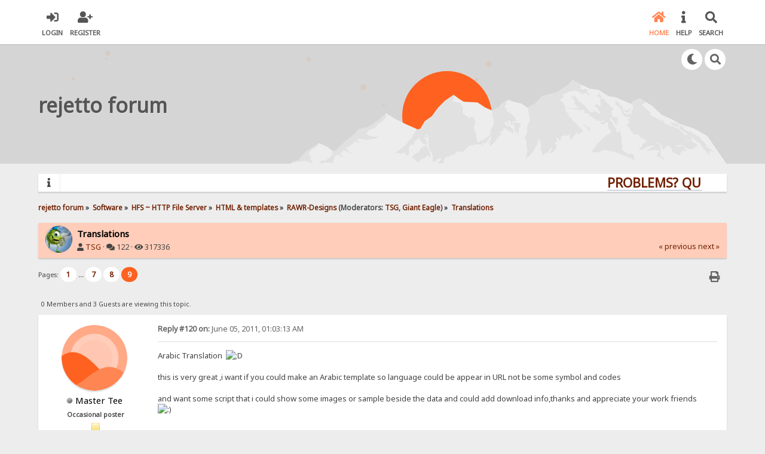

--- FILE ---
content_type: text/html; charset=UTF-8
request_url: https://rejetto.com/forum/index.php?PHPSESSID=5345d38aee23697bfe6a30d3135e2ff1&topic=5524.120
body_size: 6568
content:

<!DOCTYPE html>
<html xmlns="http://www.w3.org/1999/xhtml" lang="en-US">
<head>
	<meta charset="UTF-8" />
	<link rel="stylesheet" type="text/css" href="/forum/Themes/SunRise20/css/index.css?fin20" />
	<link rel="stylesheet" type="text/css" href="/forum/Themes/SunRise20/css/responsive.css?fin20" />
	<link rel="stylesheet" type="text/css" href="/forum/Themes/SunRise20/css/fontawesome-all.min.css" />
		<link class="tobeswitched" rel="stylesheet" type="text/css" href="/forum/Themes/SunRise20/css/sunrise.css?fin20" />
	<link rel="stylesheet" type="text/css" href="/forum/Themes/default/css/webkit.css" />
	<script src="https://code.jquery.com/jquery-3.2.1.min.js"></script>
	<script>
		var jq = jQuery.noConflict(true);
	</script>
	<script src="/forum/Themes/default/scripts/script.js?fin20"></script>
	<script src="/forum/Themes/SunRise20/scripts/theme.js?fin20"></script>
	<script><!-- // --><![CDATA[
		var smf_theme_url = "/forum/Themes/SunRise20";
		var smf_default_theme_url = "/forum/Themes/default";
		var smf_images_url = "/forum/Themes/SunRise20/images";
		var smf_scripturl = "https://rejetto.com/forum/index.php?PHPSESSID=5345d38aee23697bfe6a30d3135e2ff1&amp;";
		var smf_iso_case_folding = false;
		var smf_charset = "UTF-8";
		var ajax_notification_text = "Loading...";
		var ajax_notification_cancel_text = "Cancel";
	// ]]></script>
	<meta name="viewport" content="width=device-width, initial-scale=1">
	<meta name="theme-color" content="#FF6120">
	<meta name="description" content="Translations" />
	<title>Translations</title>
	<link rel="canonical" href="https://rejetto.com/forum/index.php?topic=5524.120" />
	<link rel="help" href="https://rejetto.com/forum/index.php?PHPSESSID=5345d38aee23697bfe6a30d3135e2ff1&amp;action=help" />
	<link rel="search" href="https://rejetto.com/forum/index.php?PHPSESSID=5345d38aee23697bfe6a30d3135e2ff1&amp;action=search" />
	<link rel="contents" href="https://rejetto.com/forum/index.php?PHPSESSID=5345d38aee23697bfe6a30d3135e2ff1&amp;" />
	<link rel="alternate" type="application/rss+xml" title="rejetto forum - RSS" href="https://rejetto.com/forum/index.php?PHPSESSID=5345d38aee23697bfe6a30d3135e2ff1&amp;type=rss;action=.xml" />
	<link rel="prev" href="https://rejetto.com/forum/index.php?PHPSESSID=5345d38aee23697bfe6a30d3135e2ff1&amp;topic=5524.0;prev_next=prev" />
	<link rel="next" href="https://rejetto.com/forum/index.php?PHPSESSID=5345d38aee23697bfe6a30d3135e2ff1&amp;topic=5524.0;prev_next=next" />
	<link rel="index" href="https://rejetto.com/forum/index.php?PHPSESSID=5345d38aee23697bfe6a30d3135e2ff1&amp;board=34.0" /><script src="https://www.google.com/recaptcha/api.js"></script>
	<link rel="stylesheet" type="text/css" id="recaptcha_css" href="/forum/Themes/default/css/recaptcha.css" />
	<script>
		jq(document).ready(function() {
			jq('.tooltip').tooltipster({
				delay: 0,
				theme: 'tooltipster-borderless'
			});
			jq("ul.quickbuttons:not(.phoneList) li a").each(function() {
				jq(this).tooltipster({
					content: jq(this).find("span"),
					selfDestruction: false,
					// if you use a single element as content for several tooltips, set this option to true
					contentCloning: false,
					delay: 0,
					theme: 'tooltipster-borderless'
				});
			});
		});
	</script>
</head>
<body>
	<header>
		<div class="frame">
			<div id="top_section">
				<div class="wrapper" style="width:90%">
					<div class="user guest">
						<ul class="dropmenu">
							<li><a href="javascript:void(0)" class="firstlevel loginOpen"><i class="fas fa-sign-in-alt"></i>	<span>Login</span></a></li>
							<li><a href="https://rejetto.com/forum/index.php?PHPSESSID=5345d38aee23697bfe6a30d3135e2ff1&amp;action=register" class="firstlevel"><i class="fas fa-user-plus"></i>	<span>Register</span></a></li>
						</ul>
					</div>
		<nav>
			<div class="incarn taphoOnly"><h4>Menu</h4><div class="menuOpener taphoOnlyInline floatright buttonLike" data-state="opened"><i class="fas fa-times"></i></div></div>
			<ul class="dropmenu" id="menu_nav">
				<li id="button_home">
					<a class="active firstlevel" href="https://rejetto.com/forum/index.php?PHPSESSID=5345d38aee23697bfe6a30d3135e2ff1&amp;">
						<i class="fas fa-home"></i>
						<span class="last firstlevel">Home</span>
						
					</a>
				</li>
				<li id="button_help">
					<a class="firstlevel" href="https://rejetto.com/forum/index.php?PHPSESSID=5345d38aee23697bfe6a30d3135e2ff1&amp;action=help">
						<i class="fas fa-info"></i>
						<span class="firstlevel">Help</span>
						
					</a>
				</li>
				<li id="button_search">
					<a class="firstlevel" href="https://rejetto.com/forum/index.php?PHPSESSID=5345d38aee23697bfe6a30d3135e2ff1&amp;action=search">
						<i class="fas fa-search"></i>
						<span class="firstlevel">Search</span>
						
					</a>
				</li>
			</ul>
		</nav>
					<div class="menuOpener taphoOnlyInline floatright buttonLike" data-state="closed"><i class="fas fa-bars"></i></div>
				</div>
			</div>
		</div>
			<div id="upper_section" class="middletext"><div class="wrapper" style="width:90%">
				<div class="mosunmo">
					<div class="mountain"></div>
					<div class="sunmoon sunrise_m"></div>
					<div class="sr_star"></div><div class="sr_star"></div><div class="sr_star"></div><div class="sr_star"></div><div class="sr_star"></div>
					<div class="sr_star"></div><div class="sr_star"></div><div class="sr_star"></div><div class="sr_star"></div><div class="sr_star"></div>
				</div>
					<div class="forumtitle" style="">
						<div onclick="window.location.href = 'https://rejetto.com/forum/index.php'" class="title_onclick">
							<div>rejetto forum</div>
						</div>
					</div>
				<div class="topSettings">
					<div class="searchButton fsOpen buttonLike icon_style floatright tooltip" title="Search"><i class="fas fa-search"></i></div>
					
					<div class="sr_modeSwitcher buttonLike icon_style floatright tooltip" title="Turn Off The Lights"><i class="fas fa-moon"></i></div>
				</div>
			</div>
		</div>
	</header>
	<div id="content_section" class="wrapper" style="width:90%">
		<div class="frame">
			<div id="main_content_section">
				<div class="news_marquee">
					<i class="fas fa-info"></i>
					<div class="newslines">
						<div class="marquee">
							<div align="center"><a href="https://rejetto.com/./forum/?topic=3768" class="bbc_link" target="_blank" rel="noopener noreferrer"><strong><span style="font-size: 16pt;" class="bbc_size">PROBLEMS? QUESTIONS? CLICK HERE!</span></strong></a></div>
						</div>
					</div>
				</div>
				<script>
					jq('.marquee').marquee({
						// Speed in milliseconds of the marquee
						duration: 14000,
						pauseOnHover: true
					});
				</script>
	<div class="navigate_section">
		<ul>
			<li>
				<a href="https://rejetto.com/forum/index.php?PHPSESSID=5345d38aee23697bfe6a30d3135e2ff1&amp;"><span>rejetto forum</span></a> &#187;
			</li>
			<li>
				<a href="https://rejetto.com/forum/index.php?PHPSESSID=5345d38aee23697bfe6a30d3135e2ff1&amp;#c7"><span>Software</span></a> &#187;
			</li>
			<li>
				<a href="https://rejetto.com/forum/index.php?PHPSESSID=5345d38aee23697bfe6a30d3135e2ff1&amp;board=21.0"><span>HFS ~ HTTP File Server</span></a> &#187;
			</li>
			<li>
				<a href="https://rejetto.com/forum/index.php?PHPSESSID=5345d38aee23697bfe6a30d3135e2ff1&amp;board=24.0"><span>HTML &amp; templates</span></a> &#187;
			</li>
			<li>
				<a href="https://rejetto.com/forum/index.php?PHPSESSID=5345d38aee23697bfe6a30d3135e2ff1&amp;board=34.0"><span>RAWR-Designs</span></a> (Moderators: <a href="https://rejetto.com/forum/index.php?PHPSESSID=5345d38aee23697bfe6a30d3135e2ff1&amp;action=profile;u=2138" title="Board Moderator">TSG</a>, <a href="https://rejetto.com/forum/index.php?PHPSESSID=5345d38aee23697bfe6a30d3135e2ff1&amp;action=profile;u=2365" title="Board Moderator">Giant Eagle</a>) &#187;
			</li>
			<li class="last">
				<a href="https://rejetto.com/forum/index.php?PHPSESSID=5345d38aee23697bfe6a30d3135e2ff1&amp;topic=5524.0"><span>Translations</span></a>
			</li>
		</ul>
	</div>
			<a id="top"></a>
			<a id="msg1054391"></a>
		<div class="threadthis">
			<div class="content">
				<img class="avatar" src="https://rejetto.com/forum/index.php?PHPSESSID=5345d38aee23697bfe6a30d3135e2ff1&amp;action=dlattach;attach=3899;type=avatar" alt="" />
				<div class="threadthis_details">
					<h3 class="for_title">
						Translations
					</h3>
					<div class="detailS">
						<i class="fas fa-user"></i>    <a href="https://rejetto.com/forum/index.php?PHPSESSID=5345d38aee23697bfe6a30d3135e2ff1&amp;action=profile;u=2138">TSG</a> &middot;
						<i class="fas fa-comments"></i>    122 &middot; <i class="fas fa-eye"></i>    317336<div class="nextlinks"><a href="https://rejetto.com/forum/index.php?PHPSESSID=5345d38aee23697bfe6a30d3135e2ff1&amp;topic=5524.0;prev_next=prev#new">&laquo; previous</a> <a href="https://rejetto.com/forum/index.php?PHPSESSID=5345d38aee23697bfe6a30d3135e2ff1&amp;topic=5524.0;prev_next=next#new">next &raquo;</a></div>
					</div>
				</div>
			</div>
		</div>
			<div class="pagesection">
				
		<div class="specialBL buttonlist floatright">
			<ul>
				<li><a title="Print" class="tooltip button_strip_print" href="https://rejetto.com/forum/index.php?PHPSESSID=5345d38aee23697bfe6a30d3135e2ff1&amp;action=printpage;topic=5524.0" rel="new_win nofollow"><span class="last">Print</span></a></li>
			</ul>
		</div>
				<div class="pagelinks floatleft">Pages: <a class="navPages" href="https://rejetto.com/forum/index.php?PHPSESSID=5345d38aee23697bfe6a30d3135e2ff1&amp;topic=5524.0">1</a> <span style="font-weight: bold;" onclick="expandPages(this, 'https://rejetto.com/forum/index.php'+'?topic=5524.%1$d', 15, 90, 15);" onmouseover="this.style.cursor = 'pointer';"> ... </span><a class="navPages" href="https://rejetto.com/forum/index.php?PHPSESSID=5345d38aee23697bfe6a30d3135e2ff1&amp;topic=5524.90">7</a> <a class="navPages" href="https://rejetto.com/forum/index.php?PHPSESSID=5345d38aee23697bfe6a30d3135e2ff1&amp;topic=5524.105">8</a> <strong class='navPages active'>9</strong> </div>
			</div>
			<div id="forumposts">
				<p id="whoisviewing" class="smalltext">0 Members and 3 Guests are viewing this topic.
				</p>
				<form action="https://rejetto.com/forum/index.php?PHPSESSID=5345d38aee23697bfe6a30d3135e2ff1&amp;action=quickmod2;topic=5524.120" method="post" accept-charset="UTF-8" name="quickModForm" id="quickModForm" style="margin: 0;" onsubmit="return oQuickModify.bInEditMode ? oQuickModify.modifySave('f812694202fb05c1c623793ec8b1f305', 'ed70c0e2965') : false">
				<div class="windowbg">
					<span class="topslice"><span></span></span>
					<div class="post_wrapper phoneVflow">
						<div class="poster">
								<div class="avatar">
									<a href="#">
										<img src="/forum/Themes/SunRise20/images/default_avatar.png" class="avatar sr_switchable"/>
									</a>
								</div>
							<h4>
								<img class="online_img" src="/forum/Themes/SunRise20/images/useroff.gif" alt="Offline" />
								<a href="https://rejetto.com/forum/index.php?PHPSESSID=5345d38aee23697bfe6a30d3135e2ff1&amp;action=profile;u=10596" title="View the profile of Master Tee">Master Tee</a>
							</h4>
							<ul class="reset smalltext" id="msg_1054391_extra_info">
								<li class="postgroup" >Occasional poster</li>
								<li class="stars"><img src="/forum/Themes/SunRise20/images/star.gif" alt="*" /></li><ul class="greezeInsider">
								<li class="postcount"><i class="fas fa-comments"></i>    <strong class="sr_hidden">Posts:</strong> 5</li></ul>
								<li class="profile">
									<ul>
										<li><a href="https://rejetto.com/forum/index.php?PHPSESSID=5345d38aee23697bfe6a30d3135e2ff1&amp;action=profile;u=10596"><img src="/forum/Themes/SunRise20/images/icons/profile_sm.gif" alt="View Profile" title="View Profile" class="tooltip"/></a></li>
									</ul>
								</li>
							</ul>
						</div>
						<div class="postarea">
							<div class="flow_hidden phoneVflow">
								<div class="keyinfo">
									<h5 id="subject_1054391" style="display:none;">
										<a href="https://rejetto.com/forum/index.php?PHPSESSID=5345d38aee23697bfe6a30d3135e2ff1&amp;topic=5524.msg1054391#msg1054391" rel="nofollow">Re: Translations</a>
									</h5>
									<div class="time_posted">
										<a href="https://rejetto.com/forum/index.php?PHPSESSID=5345d38aee23697bfe6a30d3135e2ff1&amp;topic=5524.msg1054391#msg1054391" class="time_posted_href">
											<strong>Reply #120 on:</strong> June 05, 2011, 01:03:13 AM
										</a>
									</div><div id="msg_1054391_quick_mod"></div>
								</div>
						</div>
							<div class="post">
								<div class="inner" id="msg_1054391">Arabic Translation &nbsp;<img src="/forum/Smileys/default/grin.gif" alt=";D" title="Grin" class="smiley" /><br /><br />this is very great ,i want if you could make an Arabic template so language could be appear in URL not be some symbol and codes<br /><br />and want some script that i could show some images or sample beside the data and could add download info,thanks and appreciate your work friends&nbsp; <img src="/forum/Smileys/default/smiley.gif" alt="&#58;&#41;" title="Smiley" class="smiley" /><br /><br />&nbsp;</div>
							</div>
							<div id="msg_1054391_footer" class="attachments smalltext">
								<div style="overflow: auto;">
										<a href="https://rejetto.com/forum/index.php?PHPSESSID=5345d38aee23697bfe6a30d3135e2ff1&amp;action=dlattach;topic=5524.0;attach=6090"><img src="/forum/Themes/SunRise20/images/icons/clip.gif" align="middle" alt="*" />&nbsp;ar.txt</a> 
										(4.26 kB - downloaded 2161 times.)<br />
								</div>
							</div>

						<div class="moderatorbar">
							<div class="smalltext modified" id="modified_1054391">
								&#171; <em>Last Edit: June 05, 2011, 01:12:38 AM by Master Tee</em> &#187;
							</div>
							<div class="smalltext reportlinks">
							</div>
						</div>
						<br class="clear">
						</div>
					</div>
					<span class="botslice"><span></span></span>
				</div>
				<hr class="post_separator" />
				<a id="msg1058634"></a>
				<div class="windowbg2">
					<span class="topslice"><span></span></span>
					<div class="post_wrapper phoneVflow">
						<div class="poster">
								<div class="avatar">
									<a href="#">
										<img src="/forum/Themes/SunRise20/images/default_avatar.png" class="avatar sr_switchable"/>
									</a>
								</div>
							<h4>
								<img class="online_img" src="/forum/Themes/SunRise20/images/useroff.gif" alt="Offline" />
								<a href="https://rejetto.com/forum/index.php?PHPSESSID=5345d38aee23697bfe6a30d3135e2ff1&amp;action=profile;u=81479" title="View the profile of arto6507">arto6507</a>
							</h4>
							<ul class="reset smalltext" id="msg_1058634_extra_info">
								<li class="postgroup" >Occasional poster</li>
								<li class="stars"><img src="/forum/Themes/SunRise20/images/star.gif" alt="*" /></li><ul class="greezeInsider">
								<li class="postcount"><i class="fas fa-comments"></i>    <strong class="sr_hidden">Posts:</strong> 1</li></ul>
								<li class="profile">
									<ul>
										<li><a href="https://rejetto.com/forum/index.php?PHPSESSID=5345d38aee23697bfe6a30d3135e2ff1&amp;action=profile;u=81479"><img src="/forum/Themes/SunRise20/images/icons/profile_sm.gif" alt="View Profile" title="View Profile" class="tooltip"/></a></li>
									</ul>
								</li>
							</ul>
						</div>
						<div class="postarea">
							<div class="flow_hidden phoneVflow">
								<div class="keyinfo">
									<h5 id="subject_1058634" style="display:none;">
										<a href="https://rejetto.com/forum/index.php?PHPSESSID=5345d38aee23697bfe6a30d3135e2ff1&amp;topic=5524.msg1058634#msg1058634" rel="nofollow">Re: Translations</a>
									</h5>
									<div class="time_posted">
										<a href="https://rejetto.com/forum/index.php?PHPSESSID=5345d38aee23697bfe6a30d3135e2ff1&amp;topic=5524.msg1058634#msg1058634" class="time_posted_href">
											<strong>Reply #121 on:</strong> December 29, 2013, 10:00:03 PM
										</a>
									</div><div id="msg_1058634_quick_mod"></div>
								</div>
						</div>
							<div class="post">
								<div class="inner" id="msg_1058634">here Finnish translation for you<br />I hope there are not many errors....</div>
							</div>
							<div id="msg_1058634_footer" class="attachments smalltext">
								<div style="overflow: auto;">
										<a href="https://rejetto.com/forum/index.php?PHPSESSID=5345d38aee23697bfe6a30d3135e2ff1&amp;action=dlattach;topic=5524.0;attach=7019"><img src="/forum/Themes/SunRise20/images/icons/clip.gif" align="middle" alt="*" />&nbsp;fi.txt</a> 
										(3.42 kB - downloaded 3109 times.)<br />
								</div>
							</div>

						<div class="moderatorbar">
							<div class="smalltext modified" id="modified_1058634">
							</div>
							<div class="smalltext reportlinks">
							</div>
						</div>
						<br class="clear">
						</div>
					</div>
					<span class="botslice"><span></span></span>
				</div>
				<hr class="post_separator" />
				</form>
			</div>
			<a id="lastPost"></a>
			<div class="pagesection">
				
		<div class="specialBL buttonlist floatright">
			<ul>
				<li><a title="Print" class="tooltip button_strip_print" href="https://rejetto.com/forum/index.php?PHPSESSID=5345d38aee23697bfe6a30d3135e2ff1&amp;action=printpage;topic=5524.0" rel="new_win nofollow"><span class="last">Print</span></a></li>
			</ul>
		</div>
				<div id="moderationbuttons"></div>
				<div class="pagelinks floatleft">Pages: <a class="navPages" href="https://rejetto.com/forum/index.php?PHPSESSID=5345d38aee23697bfe6a30d3135e2ff1&amp;topic=5524.0">1</a> <span style="font-weight: bold;" onclick="expandPages(this, 'https://rejetto.com/forum/index.php'+'?topic=5524.%1$d', 15, 90, 15);" onmouseover="this.style.cursor = 'pointer';"> ... </span><a class="navPages" href="https://rejetto.com/forum/index.php?PHPSESSID=5345d38aee23697bfe6a30d3135e2ff1&amp;topic=5524.90">7</a> <a class="navPages" href="https://rejetto.com/forum/index.php?PHPSESSID=5345d38aee23697bfe6a30d3135e2ff1&amp;topic=5524.105">8</a> <strong class='navPages active'>9</strong> </div>
			</div>
	<div class="navigate_section">
		<ul>
			<li>
				<a href="https://rejetto.com/forum/index.php?PHPSESSID=5345d38aee23697bfe6a30d3135e2ff1&amp;"><span>rejetto forum</span></a> &#187;
			</li>
			<li>
				<a href="https://rejetto.com/forum/index.php?PHPSESSID=5345d38aee23697bfe6a30d3135e2ff1&amp;#c7"><span>Software</span></a> &#187;
			</li>
			<li>
				<a href="https://rejetto.com/forum/index.php?PHPSESSID=5345d38aee23697bfe6a30d3135e2ff1&amp;board=21.0"><span>HFS ~ HTTP File Server</span></a> &#187;
			</li>
			<li>
				<a href="https://rejetto.com/forum/index.php?PHPSESSID=5345d38aee23697bfe6a30d3135e2ff1&amp;board=24.0"><span>HTML &amp; templates</span></a> &#187;
			</li>
			<li>
				<a href="https://rejetto.com/forum/index.php?PHPSESSID=5345d38aee23697bfe6a30d3135e2ff1&amp;board=34.0"><span>RAWR-Designs</span></a> (Moderators: <a href="https://rejetto.com/forum/index.php?PHPSESSID=5345d38aee23697bfe6a30d3135e2ff1&amp;action=profile;u=2138" title="Board Moderator">TSG</a>, <a href="https://rejetto.com/forum/index.php?PHPSESSID=5345d38aee23697bfe6a30d3135e2ff1&amp;action=profile;u=2365" title="Board Moderator">Giant Eagle</a>) &#187;
			</li>
			<li class="last">
				<a href="https://rejetto.com/forum/index.php?PHPSESSID=5345d38aee23697bfe6a30d3135e2ff1&amp;topic=5524.0"><span>Translations</span></a>
			</li>
		</ul>
	</div>
			<div class="plainbox" id="display_jump_to">&nbsp;</div>
		<br class="clear" />
				<script type="text/javascript" src="/forum/Themes/default/scripts/topic.js"></script>
				<script type="text/javascript"><!-- // --><![CDATA[
					if ('XMLHttpRequest' in window)
					{
						var oQuickModify = new QuickModify({
							sScriptUrl: smf_scripturl,
							bShowModify: true,
							iTopicId: 5524,
							sTemplateBodyEdit: '\n\t\t\t\t\t\t\t\t<div id="quick_edit_body_container" style="width: 90%">\n\t\t\t\t\t\t\t\t\t<div id="error_box" style="padding: 4px;" class="error"><' + '/div>\n\t\t\t\t\t\t\t\t\t<textarea class="editor" name="message" rows="12" style="width: 100%; margin-bottom: 10px;" tabindex="1">%body%<' + '/textarea><br />\n\t\t\t\t\t\t\t\t\t<input type="hidden" name="ed70c0e2965" value="f812694202fb05c1c623793ec8b1f305" />\n\t\t\t\t\t\t\t\t\t<input type="hidden" name="topic" value="5524" />\n\t\t\t\t\t\t\t\t\t<input type="hidden" name="msg" value="%msg_id%" />\n\t\t\t\t\t\t\t\t\t<div class="righttext">\n\t\t\t\t\t\t\t\t\t\t<input type="submit" name="post" value="Save" tabindex="2" onclick="return oQuickModify.modifySave(\'f812694202fb05c1c623793ec8b1f305\', \'ed70c0e2965\');" accesskey="s" class="button_submit" />&nbsp;&nbsp;<input type="submit" name="cancel" value="Cancel" tabindex="3" onclick="return oQuickModify.modifyCancel();" class="button_submit" />\n\t\t\t\t\t\t\t\t\t<' + '/div>\n\t\t\t\t\t\t\t\t<' + '/div>',
							sTemplateSubjectEdit: '<input type="text" style="width: 90%;" name="subject" value="%subject%" size="80" maxlength="80" tabindex="4" class="input_text" />',
							sTemplateBodyNormal: '%body%',
							sTemplateSubjectNormal: '<a hr'+'ef="https://rejetto.com/forum/index.php?PHPSESSID=5345d38aee23697bfe6a30d3135e2ff1&amp;'+'?topic=5524.msg%msg_id%#msg%msg_id%" rel="nofollow">%subject%<' + '/a>',
							sTemplateTopSubject: 'Topic: %subject% &nbsp;(Read 317336 times)',
							sErrorBorderStyle: '1px solid red'
						});

						aJumpTo[aJumpTo.length] = new JumpTo({
							sContainerId: "display_jump_to",
							sJumpToTemplate: "<label class=\"smalltext\" for=\"%select_id%\">Jump to:<" + "/label> %dropdown_list%",
							iCurBoardId: 34,
							iCurBoardChildLevel: 2,
							sCurBoardName: "RAWR-Designs",
							sBoardChildLevelIndicator: "==",
							sBoardPrefix: "=> ",
							sCatSeparator: "-----------------------------",
							sCatPrefix: "",
							sGoButtonLabel: "go"
						});

						aIconLists[aIconLists.length] = new IconList({
							sBackReference: "aIconLists[" + aIconLists.length + "]",
							sIconIdPrefix: "msg_icon_",
							sScriptUrl: smf_scripturl,
							bShowModify: true,
							iBoardId: 34,
							iTopicId: 5524,
							sSessionId: "f812694202fb05c1c623793ec8b1f305",
							sSessionVar: "ed70c0e2965",
							sLabelIconList: "Message Icon",
							sBoxBackground: "transparent",
							sBoxBackgroundHover: "#ffffff",
							iBoxBorderWidthHover: 1,
							sBoxBorderColorHover: "#adadad" ,
							sContainerBackground: "#ffffff",
							sContainerBorder: "1px solid #adadad",
							sItemBorder: "1px solid #ffffff",
							sItemBorderHover: "1px dotted gray",
							sItemBackground: "transparent",
							sItemBackgroundHover: "#e0e0f0"
						});
					}
				// ]]></script>
	<script>
		jq(document).ready(function () {
			jq("label.container").each(function() {
				jq(this).append("<span class='checkmark'></span>");
			});

			// Display
			jq(".checkmark").hover(function (){
				if(jq("#oInTopicModeration_remove_button").text().indexOf("[0]") !== -1)
					jq(".buttonlist.specialBL li a[onclick=\"return oInTopicModeration.handleSubmit('remove')\"]").css("display", "none");
				else
					jq(".buttonlist.specialBL li a[onclick=\"return oInTopicModeration.handleSubmit('remove')\"]").css("display", "inherit");
			});

			jq(window).resize(papaQuickButans);
			papaQuickButans();
		});
	</script>
			</div>
		</div>
	</div>
	<footer>
		<div class="frame">
			<div class="wrapper" style="width:90%">
				<a href="#top_section" class="buttonLike toTopSR phoneNone"><i class="fas fa-arrow-up"></i></a>
				<ul class="reset">
					<li></li>
					<li class="copyright">
			<span class="smalltext" style="display: inline; visibility: visible; font-family: Verdana, Arial, sans-serif;"><a href="https://rejetto.com/forum/index.php?PHPSESSID=5345d38aee23697bfe6a30d3135e2ff1&amp;action=credits" title="Simple Machines Forum" target="_blank" class="new_win">SMF</a> |
 <a href="https://www.simplemachines.org/about/smf/license.php" title="License" target="_blank" class="new_win">SMF &copy; 2021</a>, <a href="https://www.simplemachines.org" title="Simple Machines" target="_blank" class="new_win">Simple Machines</a> | <a id="button_agreement" href="https://rejetto.com/forum/index.php?PHPSESSID=5345d38aee23697bfe6a30d3135e2ff1&amp;action=agreement"><span>Terms and Policies</span></a>
			</span><br />Designed with   <i class="fas fa-heart" style="color:red"></i>   by <a href="https://sycho9.github.io/" target="_blank" class="tooltip" title="Portfolio">SychO</a></li>
					<li class="social_media">
					<!--
					--><!--
					--><!--
					--><!--
					--><!--
					--><!--
					-->
						</li>
					</ul>
			</div>
		</div>
	</footer>
	<div class="fullscreen searchBar" style="display:none;">
		<div class="fsClose buttonLike icon_style"><i class="fas fa-times-circle"></i></div>
		<div class="fsInner">
			<form id="search_form" action="https://rejetto.com/forum/index.php?PHPSESSID=5345d38aee23697bfe6a30d3135e2ff1&amp;action=search2" method="post" accept-charset="UTF-8">
				<div class="inGroup" style="margin-top: 25px;">
					<input type="text" name="search" value="" class="input_text" required/>
					<span class="highlight"></span>
					<span class="bar"></span>
					<label>Search </label>
				</div>
				<input type="submit" name="submit" value="Search" class="button_submit" />
				<input type="hidden" name="advanced" value="0" />
				<input type="hidden" name="topic" value="5524" />
			</form>
		</div>
	</div>
		<div class="fullscreen loginBar" style="display:none;">
			<div class="fsClose buttonLike icon_style"><i class="fas fa-times-circle"></i></div>
			<div class="fsInner">
				<script src="/forum/Themes/default/scripts/sha1.js"></script>
				<form id="guest_form" action="https://rejetto.com/forum/index.php?PHPSESSID=5345d38aee23697bfe6a30d3135e2ff1&amp;action=login2" method="post" accept-charset="UTF-8"  onsubmit="hashLoginPassword(this, 'f812694202fb05c1c623793ec8b1f305');" autocomplete="off" >
					<input autocomplete="false" name="hidden" type="text" style="display:none;">
					<div class="inGroup griny" style="margin-top: 25px;">
						<input type="text" name="user" size="10" class="input_text" autocomplete="off" required/>
						<span class="highlight"></span>
						<span class="bar"></span>
						<label>Username</label>
					</div>
					<div class="inGroup griny">
						<input type="password" name="passwrd" size="10" class="input_password" autocomplete="nope" required/>
						<span class="highlight"></span>
						<span class="bar"></span>
						<label>Password</label>
					</div>
					<label class="container checkmall">Always stay logged in
					  <input type="checkbox" name="cookieneverexp" class="input_check" />
					  <span class="checkmark"></span>
					</label>
					<div class="downer">
						<input type="submit" value="Login" class="button_submit" />
						<a href="https://rejetto.com/forum/index.php?PHPSESSID=5345d38aee23697bfe6a30d3135e2ff1&amp;action=reminder">Forgot your password?</a>
					</div>
					<input type="hidden" name="hash_passwrd" value="" /><input type="hidden" name="ed70c0e2965" value="f812694202fb05c1c623793ec8b1f305" />
				</form>
			</div>
		</div>
	<script>
		jq(document).ready(function () {
			jq(".fsOpen").click(function () {
				jq("input:text:visible:first").focus();
				jq("body").css("overflow", "hidden");
			});
			jq(".searchButton").click(function () {
				jq(".fullscreen.searchBar").css("display", "block");
			});
			jq(".loginOpen").click(function () {
				jq(".fullscreen.loginBar").css("display", "block");
			});
			jq(".fullscreen .fsClose").click(function () {
				jq(".fullscreen").css("display", "none");
				jq("body").css("overflow", "auto");
			});
		});

		// Cookies
		jq(".sr_modeSwitcher").click( function() {
			var sr_value = getCookie("sr_mode");
			var oSunRise = {
				default: {
					avatar: "/forum/Themes/SunRise20/images/default_avatar_midnight.png",
					fa: "sun",
					stylesheet: "<link class=\"tobeswitched\" rel=\"stylesheet\" type=\"text/css\" href=\"/forum/Themes/SunRise20/css/midnight.css?fin20\" />",
					logo: ""
				},
				0: {
					avatar: "/forum/Themes/SunRise20/images/default_avatar.png",
					fa: "moon",
					stylesheet: "<link class=\"tobeswitched\" rel=\"stylesheet\" type=\"text/css\" href=\"/forum/Themes/SunRise20/css/sunrise.css?fin20\" />",
					logo: ""
				},
				1: {
					avatar: "/forum/Themes/SunRise20/images/default_avatar_midnight.png",
					fa: "sun",
					stylesheet: "<link class=\"tobeswitched\" rel=\"stylesheet\" type=\"text/css\" href=\"/forum/Themes/SunRise20/css/midnight.css?fin20\" />",
					logo: ""
				}
			};

			var sr_new_val = "default";
			if (sr_value == "") {
				setCookie("sr_mode", 1, 30);
				jq(this).tooltipster("content", "Turn On The Lights");
			} else {
				if(sr_value == 1) {
					sr_new_val = 0;
					jq(this).tooltipster("content", "Turn Off The Lights");
				} else {
					sr_new_val = 1;
					jq(this).tooltipster("content", "Turn On The Lights");
				}

				setCookie("sr_mode", sr_new_val, 30);
			}

			// Fade body out
			jq("body").fadeOut();

			// Switch stuff
			jq(".sr_modeSwitcher").html("<i class='fas fa-"+oSunRise[sr_new_val].fa+"'></i>");
			setTimeout(function() {
					jq(".tobeswitched").remove();
					jq("head").append(oSunRise[sr_new_val].stylesheet);
					jq(".avatar.sr_switchable").attr("src", oSunRise[sr_new_val].avatar);
					if(oSunRise[sr_new_val].logo)
						jq(".sr_logo_switch").attr("src", oSunRise[sr_new_val].logo);
					if(oSunRise[sr_new_val].fa=="moon")
						jq(".sunmoon").removeClass("midnight");
					else
						jq(".sunmoon").removeClass("sunrise");
			}, 400);


			// Fade back in
			jq("body").fadeIn();

			setTimeout(function() {
					if(oSunRise[sr_new_val].fa=="moon")
						jq(".sunmoon").addClass("sunrise");
					else
						jq(".sunmoon").addClass("midnight");
			}, 500);
		} );

	</script>
	<div class="sampleClass"></div>
</body></html>